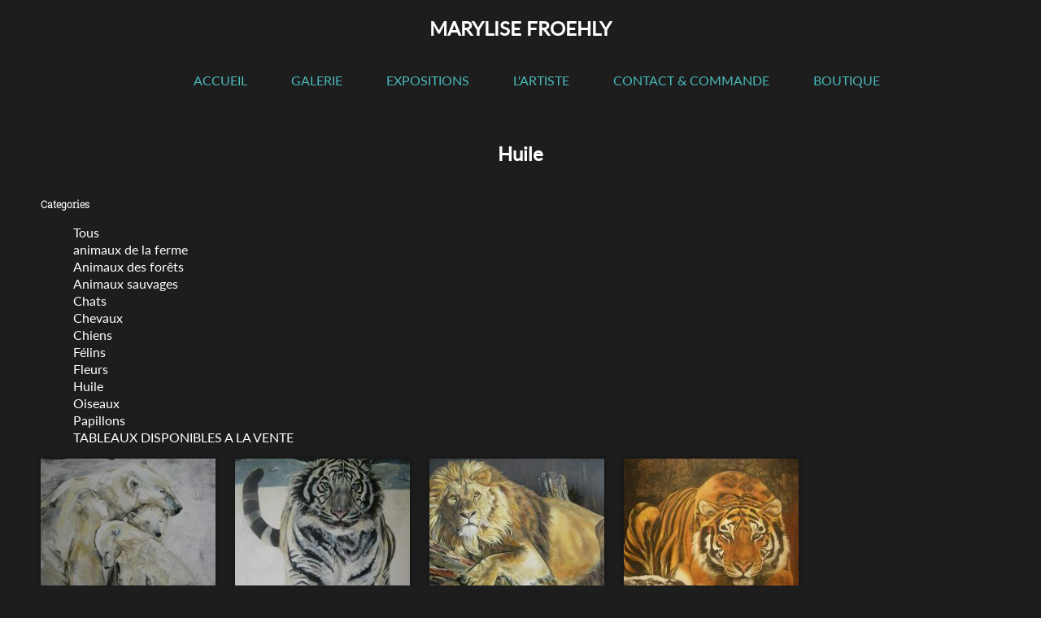

--- FILE ---
content_type: text/html; charset=UTF-8
request_url: http://www.marylise-froehly.com/portfolio-category/huile/page/2/
body_size: 6061
content:
<!DOCTYPE html>
<html lang="fr">
<head>
	

<title>Huile | Catégories | Marylise Froehly - Artiste Peintre Animalier</title>
<link rel="icon" type="image/png" href="http://www.marylise-froehly.com/wp-content/themes/MaryliseFroehly/images-contenu/fleur.png" />
<meta charset="UTF-8">
<meta name="description" content="Marylise Froehly artiste animalier qui réalise des peintures de vos animaux" />
<meta name="keywords" content="animaux, artiste, peintre, animalier, peinture, chevaux, cheval, chien, chat" />



<meta name='robots' content='max-image-preview:large' />
<link rel="alternate" type="application/rss+xml" title="Flux pour Marylise Froehly &raquo; Huile Category" href="http://www.marylise-froehly.com/portfolio-category/huile/feed/" />
<style id='wp-img-auto-sizes-contain-inline-css' type='text/css'>
img:is([sizes=auto i],[sizes^="auto," i]){contain-intrinsic-size:3000px 1500px}
/*# sourceURL=wp-img-auto-sizes-contain-inline-css */
</style>
<style id='wp-block-library-inline-css' type='text/css'>
:root{--wp-block-synced-color:#7a00df;--wp-block-synced-color--rgb:122,0,223;--wp-bound-block-color:var(--wp-block-synced-color);--wp-editor-canvas-background:#ddd;--wp-admin-theme-color:#007cba;--wp-admin-theme-color--rgb:0,124,186;--wp-admin-theme-color-darker-10:#006ba1;--wp-admin-theme-color-darker-10--rgb:0,107,160.5;--wp-admin-theme-color-darker-20:#005a87;--wp-admin-theme-color-darker-20--rgb:0,90,135;--wp-admin-border-width-focus:2px}@media (min-resolution:192dpi){:root{--wp-admin-border-width-focus:1.5px}}.wp-element-button{cursor:pointer}:root .has-very-light-gray-background-color{background-color:#eee}:root .has-very-dark-gray-background-color{background-color:#313131}:root .has-very-light-gray-color{color:#eee}:root .has-very-dark-gray-color{color:#313131}:root .has-vivid-green-cyan-to-vivid-cyan-blue-gradient-background{background:linear-gradient(135deg,#00d084,#0693e3)}:root .has-purple-crush-gradient-background{background:linear-gradient(135deg,#34e2e4,#4721fb 50%,#ab1dfe)}:root .has-hazy-dawn-gradient-background{background:linear-gradient(135deg,#faaca8,#dad0ec)}:root .has-subdued-olive-gradient-background{background:linear-gradient(135deg,#fafae1,#67a671)}:root .has-atomic-cream-gradient-background{background:linear-gradient(135deg,#fdd79a,#004a59)}:root .has-nightshade-gradient-background{background:linear-gradient(135deg,#330968,#31cdcf)}:root .has-midnight-gradient-background{background:linear-gradient(135deg,#020381,#2874fc)}:root{--wp--preset--font-size--normal:16px;--wp--preset--font-size--huge:42px}.has-regular-font-size{font-size:1em}.has-larger-font-size{font-size:2.625em}.has-normal-font-size{font-size:var(--wp--preset--font-size--normal)}.has-huge-font-size{font-size:var(--wp--preset--font-size--huge)}.has-text-align-center{text-align:center}.has-text-align-left{text-align:left}.has-text-align-right{text-align:right}.has-fit-text{white-space:nowrap!important}#end-resizable-editor-section{display:none}.aligncenter{clear:both}.items-justified-left{justify-content:flex-start}.items-justified-center{justify-content:center}.items-justified-right{justify-content:flex-end}.items-justified-space-between{justify-content:space-between}.screen-reader-text{border:0;clip-path:inset(50%);height:1px;margin:-1px;overflow:hidden;padding:0;position:absolute;width:1px;word-wrap:normal!important}.screen-reader-text:focus{background-color:#ddd;clip-path:none;color:#444;display:block;font-size:1em;height:auto;left:5px;line-height:normal;padding:15px 23px 14px;text-decoration:none;top:5px;width:auto;z-index:100000}html :where(.has-border-color){border-style:solid}html :where([style*=border-top-color]){border-top-style:solid}html :where([style*=border-right-color]){border-right-style:solid}html :where([style*=border-bottom-color]){border-bottom-style:solid}html :where([style*=border-left-color]){border-left-style:solid}html :where([style*=border-width]){border-style:solid}html :where([style*=border-top-width]){border-top-style:solid}html :where([style*=border-right-width]){border-right-style:solid}html :where([style*=border-bottom-width]){border-bottom-style:solid}html :where([style*=border-left-width]){border-left-style:solid}html :where(img[class*=wp-image-]){height:auto;max-width:100%}:where(figure){margin:0 0 1em}html :where(.is-position-sticky){--wp-admin--admin-bar--position-offset:var(--wp-admin--admin-bar--height,0px)}@media screen and (max-width:600px){html :where(.is-position-sticky){--wp-admin--admin-bar--position-offset:0px}}

/*# sourceURL=wp-block-library-inline-css */
</style><style id='global-styles-inline-css' type='text/css'>
:root{--wp--preset--aspect-ratio--square: 1;--wp--preset--aspect-ratio--4-3: 4/3;--wp--preset--aspect-ratio--3-4: 3/4;--wp--preset--aspect-ratio--3-2: 3/2;--wp--preset--aspect-ratio--2-3: 2/3;--wp--preset--aspect-ratio--16-9: 16/9;--wp--preset--aspect-ratio--9-16: 9/16;--wp--preset--color--black: #000000;--wp--preset--color--cyan-bluish-gray: #abb8c3;--wp--preset--color--white: #ffffff;--wp--preset--color--pale-pink: #f78da7;--wp--preset--color--vivid-red: #cf2e2e;--wp--preset--color--luminous-vivid-orange: #ff6900;--wp--preset--color--luminous-vivid-amber: #fcb900;--wp--preset--color--light-green-cyan: #7bdcb5;--wp--preset--color--vivid-green-cyan: #00d084;--wp--preset--color--pale-cyan-blue: #8ed1fc;--wp--preset--color--vivid-cyan-blue: #0693e3;--wp--preset--color--vivid-purple: #9b51e0;--wp--preset--gradient--vivid-cyan-blue-to-vivid-purple: linear-gradient(135deg,rgb(6,147,227) 0%,rgb(155,81,224) 100%);--wp--preset--gradient--light-green-cyan-to-vivid-green-cyan: linear-gradient(135deg,rgb(122,220,180) 0%,rgb(0,208,130) 100%);--wp--preset--gradient--luminous-vivid-amber-to-luminous-vivid-orange: linear-gradient(135deg,rgb(252,185,0) 0%,rgb(255,105,0) 100%);--wp--preset--gradient--luminous-vivid-orange-to-vivid-red: linear-gradient(135deg,rgb(255,105,0) 0%,rgb(207,46,46) 100%);--wp--preset--gradient--very-light-gray-to-cyan-bluish-gray: linear-gradient(135deg,rgb(238,238,238) 0%,rgb(169,184,195) 100%);--wp--preset--gradient--cool-to-warm-spectrum: linear-gradient(135deg,rgb(74,234,220) 0%,rgb(151,120,209) 20%,rgb(207,42,186) 40%,rgb(238,44,130) 60%,rgb(251,105,98) 80%,rgb(254,248,76) 100%);--wp--preset--gradient--blush-light-purple: linear-gradient(135deg,rgb(255,206,236) 0%,rgb(152,150,240) 100%);--wp--preset--gradient--blush-bordeaux: linear-gradient(135deg,rgb(254,205,165) 0%,rgb(254,45,45) 50%,rgb(107,0,62) 100%);--wp--preset--gradient--luminous-dusk: linear-gradient(135deg,rgb(255,203,112) 0%,rgb(199,81,192) 50%,rgb(65,88,208) 100%);--wp--preset--gradient--pale-ocean: linear-gradient(135deg,rgb(255,245,203) 0%,rgb(182,227,212) 50%,rgb(51,167,181) 100%);--wp--preset--gradient--electric-grass: linear-gradient(135deg,rgb(202,248,128) 0%,rgb(113,206,126) 100%);--wp--preset--gradient--midnight: linear-gradient(135deg,rgb(2,3,129) 0%,rgb(40,116,252) 100%);--wp--preset--font-size--small: 13px;--wp--preset--font-size--medium: 20px;--wp--preset--font-size--large: 36px;--wp--preset--font-size--x-large: 42px;--wp--preset--spacing--20: 0.44rem;--wp--preset--spacing--30: 0.67rem;--wp--preset--spacing--40: 1rem;--wp--preset--spacing--50: 1.5rem;--wp--preset--spacing--60: 2.25rem;--wp--preset--spacing--70: 3.38rem;--wp--preset--spacing--80: 5.06rem;--wp--preset--shadow--natural: 6px 6px 9px rgba(0, 0, 0, 0.2);--wp--preset--shadow--deep: 12px 12px 50px rgba(0, 0, 0, 0.4);--wp--preset--shadow--sharp: 6px 6px 0px rgba(0, 0, 0, 0.2);--wp--preset--shadow--outlined: 6px 6px 0px -3px rgb(255, 255, 255), 6px 6px rgb(0, 0, 0);--wp--preset--shadow--crisp: 6px 6px 0px rgb(0, 0, 0);}:where(.is-layout-flex){gap: 0.5em;}:where(.is-layout-grid){gap: 0.5em;}body .is-layout-flex{display: flex;}.is-layout-flex{flex-wrap: wrap;align-items: center;}.is-layout-flex > :is(*, div){margin: 0;}body .is-layout-grid{display: grid;}.is-layout-grid > :is(*, div){margin: 0;}:where(.wp-block-columns.is-layout-flex){gap: 2em;}:where(.wp-block-columns.is-layout-grid){gap: 2em;}:where(.wp-block-post-template.is-layout-flex){gap: 1.25em;}:where(.wp-block-post-template.is-layout-grid){gap: 1.25em;}.has-black-color{color: var(--wp--preset--color--black) !important;}.has-cyan-bluish-gray-color{color: var(--wp--preset--color--cyan-bluish-gray) !important;}.has-white-color{color: var(--wp--preset--color--white) !important;}.has-pale-pink-color{color: var(--wp--preset--color--pale-pink) !important;}.has-vivid-red-color{color: var(--wp--preset--color--vivid-red) !important;}.has-luminous-vivid-orange-color{color: var(--wp--preset--color--luminous-vivid-orange) !important;}.has-luminous-vivid-amber-color{color: var(--wp--preset--color--luminous-vivid-amber) !important;}.has-light-green-cyan-color{color: var(--wp--preset--color--light-green-cyan) !important;}.has-vivid-green-cyan-color{color: var(--wp--preset--color--vivid-green-cyan) !important;}.has-pale-cyan-blue-color{color: var(--wp--preset--color--pale-cyan-blue) !important;}.has-vivid-cyan-blue-color{color: var(--wp--preset--color--vivid-cyan-blue) !important;}.has-vivid-purple-color{color: var(--wp--preset--color--vivid-purple) !important;}.has-black-background-color{background-color: var(--wp--preset--color--black) !important;}.has-cyan-bluish-gray-background-color{background-color: var(--wp--preset--color--cyan-bluish-gray) !important;}.has-white-background-color{background-color: var(--wp--preset--color--white) !important;}.has-pale-pink-background-color{background-color: var(--wp--preset--color--pale-pink) !important;}.has-vivid-red-background-color{background-color: var(--wp--preset--color--vivid-red) !important;}.has-luminous-vivid-orange-background-color{background-color: var(--wp--preset--color--luminous-vivid-orange) !important;}.has-luminous-vivid-amber-background-color{background-color: var(--wp--preset--color--luminous-vivid-amber) !important;}.has-light-green-cyan-background-color{background-color: var(--wp--preset--color--light-green-cyan) !important;}.has-vivid-green-cyan-background-color{background-color: var(--wp--preset--color--vivid-green-cyan) !important;}.has-pale-cyan-blue-background-color{background-color: var(--wp--preset--color--pale-cyan-blue) !important;}.has-vivid-cyan-blue-background-color{background-color: var(--wp--preset--color--vivid-cyan-blue) !important;}.has-vivid-purple-background-color{background-color: var(--wp--preset--color--vivid-purple) !important;}.has-black-border-color{border-color: var(--wp--preset--color--black) !important;}.has-cyan-bluish-gray-border-color{border-color: var(--wp--preset--color--cyan-bluish-gray) !important;}.has-white-border-color{border-color: var(--wp--preset--color--white) !important;}.has-pale-pink-border-color{border-color: var(--wp--preset--color--pale-pink) !important;}.has-vivid-red-border-color{border-color: var(--wp--preset--color--vivid-red) !important;}.has-luminous-vivid-orange-border-color{border-color: var(--wp--preset--color--luminous-vivid-orange) !important;}.has-luminous-vivid-amber-border-color{border-color: var(--wp--preset--color--luminous-vivid-amber) !important;}.has-light-green-cyan-border-color{border-color: var(--wp--preset--color--light-green-cyan) !important;}.has-vivid-green-cyan-border-color{border-color: var(--wp--preset--color--vivid-green-cyan) !important;}.has-pale-cyan-blue-border-color{border-color: var(--wp--preset--color--pale-cyan-blue) !important;}.has-vivid-cyan-blue-border-color{border-color: var(--wp--preset--color--vivid-cyan-blue) !important;}.has-vivid-purple-border-color{border-color: var(--wp--preset--color--vivid-purple) !important;}.has-vivid-cyan-blue-to-vivid-purple-gradient-background{background: var(--wp--preset--gradient--vivid-cyan-blue-to-vivid-purple) !important;}.has-light-green-cyan-to-vivid-green-cyan-gradient-background{background: var(--wp--preset--gradient--light-green-cyan-to-vivid-green-cyan) !important;}.has-luminous-vivid-amber-to-luminous-vivid-orange-gradient-background{background: var(--wp--preset--gradient--luminous-vivid-amber-to-luminous-vivid-orange) !important;}.has-luminous-vivid-orange-to-vivid-red-gradient-background{background: var(--wp--preset--gradient--luminous-vivid-orange-to-vivid-red) !important;}.has-very-light-gray-to-cyan-bluish-gray-gradient-background{background: var(--wp--preset--gradient--very-light-gray-to-cyan-bluish-gray) !important;}.has-cool-to-warm-spectrum-gradient-background{background: var(--wp--preset--gradient--cool-to-warm-spectrum) !important;}.has-blush-light-purple-gradient-background{background: var(--wp--preset--gradient--blush-light-purple) !important;}.has-blush-bordeaux-gradient-background{background: var(--wp--preset--gradient--blush-bordeaux) !important;}.has-luminous-dusk-gradient-background{background: var(--wp--preset--gradient--luminous-dusk) !important;}.has-pale-ocean-gradient-background{background: var(--wp--preset--gradient--pale-ocean) !important;}.has-electric-grass-gradient-background{background: var(--wp--preset--gradient--electric-grass) !important;}.has-midnight-gradient-background{background: var(--wp--preset--gradient--midnight) !important;}.has-small-font-size{font-size: var(--wp--preset--font-size--small) !important;}.has-medium-font-size{font-size: var(--wp--preset--font-size--medium) !important;}.has-large-font-size{font-size: var(--wp--preset--font-size--large) !important;}.has-x-large-font-size{font-size: var(--wp--preset--font-size--x-large) !important;}
/*# sourceURL=global-styles-inline-css */
</style>

<style id='classic-theme-styles-inline-css' type='text/css'>
/*! This file is auto-generated */
.wp-block-button__link{color:#fff;background-color:#32373c;border-radius:9999px;box-shadow:none;text-decoration:none;padding:calc(.667em + 2px) calc(1.333em + 2px);font-size:1.125em}.wp-block-file__button{background:#32373c;color:#fff;text-decoration:none}
/*# sourceURL=/wp-includes/css/classic-themes.min.css */
</style>
<link rel='stylesheet' id='contact-form-7-css' href='http://www.marylise-froehly.com/wp-content/plugins/contact-form-7/includes/css/styles.css?ver=6.0.6' type='text/css' media='all' />
<link rel='stylesheet' id='styles-css' href='http://www.marylise-froehly.com/wp-content/themes/MaryliseFroehly/css/styles.css?ver=6.9' type='text/css' media='all' />
<link rel='stylesheet' id='grid-css' href='http://www.marylise-froehly.com/wp-content/themes/MaryliseFroehly/css/rwdgrid.css?ver=6.9' type='text/css' media='all' />
<link rel='stylesheet' id='fonts-css' href='http://www.marylise-froehly.com/wp-content/themes/MaryliseFroehly/css/fonts/stylesheet.css?ver=6.9' type='text/css' media='all' />
<style id='akismet-widget-style-inline-css' type='text/css'>

			.a-stats {
				--akismet-color-mid-green: #357b49;
				--akismet-color-white: #fff;
				--akismet-color-light-grey: #f6f7f7;

				max-width: 350px;
				width: auto;
			}

			.a-stats * {
				all: unset;
				box-sizing: border-box;
			}

			.a-stats strong {
				font-weight: 600;
			}

			.a-stats a.a-stats__link,
			.a-stats a.a-stats__link:visited,
			.a-stats a.a-stats__link:active {
				background: var(--akismet-color-mid-green);
				border: none;
				box-shadow: none;
				border-radius: 8px;
				color: var(--akismet-color-white);
				cursor: pointer;
				display: block;
				font-family: -apple-system, BlinkMacSystemFont, 'Segoe UI', 'Roboto', 'Oxygen-Sans', 'Ubuntu', 'Cantarell', 'Helvetica Neue', sans-serif;
				font-weight: 500;
				padding: 12px;
				text-align: center;
				text-decoration: none;
				transition: all 0.2s ease;
			}

			/* Extra specificity to deal with TwentyTwentyOne focus style */
			.widget .a-stats a.a-stats__link:focus {
				background: var(--akismet-color-mid-green);
				color: var(--akismet-color-white);
				text-decoration: none;
			}

			.a-stats a.a-stats__link:hover {
				filter: brightness(110%);
				box-shadow: 0 4px 12px rgba(0, 0, 0, 0.06), 0 0 2px rgba(0, 0, 0, 0.16);
			}

			.a-stats .count {
				color: var(--akismet-color-white);
				display: block;
				font-size: 1.5em;
				line-height: 1.4;
				padding: 0 13px;
				white-space: nowrap;
			}
		
/*# sourceURL=akismet-widget-style-inline-css */
</style>
<script type="text/javascript" src="http://www.marylise-froehly.com/wp-content/themes/MaryliseFroehly/js/scripts.js?ver=6.9" id="scripts-js"></script>
<script type="text/javascript" src="http://www.marylise-froehly.com/wp-content/themes/MaryliseFroehly/js/jquery.nivo.slider.pack.js?ver=6.9" id="jQuerySlides-js"></script>
<script type="text/javascript" src="http://www.marylise-froehly.com/wp-content/themes/MaryliseFroehly/js/superfish.js?ver=6.9" id="superfish-js"></script>
<script type="text/javascript" src="http://www.marylise-froehly.com/wp-content/themes/MaryliseFroehly/js/supersubs.js?ver=6.9" id="supersubs-js"></script>
<script type="text/javascript" src="http://www.marylise-froehly.com/wp-content/themes/MaryliseFroehly/js/bibliojquery.js?ver=6.9" id="jQuery-js"></script>
<link rel="https://api.w.org/" href="http://www.marylise-froehly.com/wp-json/" /><link rel="EditURI" type="application/rsd+xml" title="RSD" href="http://www.marylise-froehly.com/xmlrpc.php?rsd" />
<meta name="generator" content="WordPress 6.9" />
</head>




<body>

	
<header>

<div class="container">
	<nav>
			<h1><a href="http://www.marylise-froehly.com">Marylise Froehly</a></h1>
			<div id="menu">Menu</div>
			<ul>
				<li >
					<a href="http://www.marylise-froehly.com">Accueil</a>
				</li>
				<li >
					<a href="http://www.marylise-froehly.com/galerie">Galerie</a>
				</li>
				<li >
					<a href="http://www.marylise-froehly.com/expositions">Expositions</a>
				</li>
				<li >
					<a href="http://www.marylise-froehly.com/lartiste">L'artiste</a>
				</li>
				<li >
					<a href="http://www.marylise-froehly.com/contact">Contact & Commande</a>
				</li>
				<li >
					<a href="http://www.marylise-froehly.com/boutique">Boutique</a>
				</li>
			</ul>
	
	</nav>
</div>


</header>

<div class="container">
<div id="portfolio-wrap" class="clearfix">

<div id="portfolio-left">
	<h2 class="page-title">Huile</h2>    <div id="portfolio-cats">
    <h4>Categories</h4>
            <ul>
   		<li><a href="http://www.marylise-froehly.com/galerie" title="Portfolio">Tous</a></li>
			<li class="cat-item cat-item-15"><a href="http://www.marylise-froehly.com/portfolio-category/animaux-de-la-ferme/">animaux de la ferme</a>
</li>
	<li class="cat-item cat-item-7"><a href="http://www.marylise-froehly.com/portfolio-category/animaux-des-forets/">Animaux des forêts</a>
</li>
	<li class="cat-item cat-item-12"><a href="http://www.marylise-froehly.com/portfolio-category/animaux-sauvages/">Animaux sauvages</a>
</li>
	<li class="cat-item cat-item-5"><a href="http://www.marylise-froehly.com/portfolio-category/chats/">Chats</a>
</li>
	<li class="cat-item cat-item-3"><a href="http://www.marylise-froehly.com/portfolio-category/chevaux/">Chevaux</a>
</li>
	<li class="cat-item cat-item-4"><a href="http://www.marylise-froehly.com/portfolio-category/chiens/">Chiens</a>
</li>
	<li class="cat-item cat-item-6"><a href="http://www.marylise-froehly.com/portfolio-category/felins/">Félins</a>
</li>
	<li class="cat-item cat-item-13"><a href="http://www.marylise-froehly.com/portfolio-category/fleurs/">Fleurs</a>
</li>
	<li class="cat-item cat-item-9 current-cat"><a aria-current="page" href="http://www.marylise-froehly.com/portfolio-category/huile/">Huile</a>
</li>
	<li class="cat-item cat-item-10"><a href="http://www.marylise-froehly.com/portfolio-category/oiseaux/">Oiseaux</a>
</li>
	<li class="cat-item cat-item-11"><a href="http://www.marylise-froehly.com/portfolio-category/papillons/">Papillons</a>
</li>
	<li class="cat-item cat-item-14"><a href="http://www.marylise-froehly.com/portfolio-category/tableaux-disponibles-a-la-vente/">TABLEAUX DISPONIBLES A LA VENTE</a>
</li>
	</ul>
    </div><!-- END portfolio-cats -->	
</div><!-- END portfolio-left -->


<div id="portfolio-right">
    <div class="portfolio-box"> 
        <a href="http://www.marylise-froehly.com/portfolio/banquise-huile-technique-mixte-90x90-2/" title="Banquise -huile technique mixte &#8211; 90&#215;90 vendu" class="opacity"><img width="215" height="200" src="http://www.marylise-froehly.com/wp-content/uploads/2014/10/Banquise-huile-technique-mixte-90x902-215x200.jpg" class="attachment-thumbnail size-thumbnail wp-post-image" alt="" decoding="async" /></a>
    </div>
    
    <!-- END home-portfolio-box -->
        <div class="portfolio-box"> 
        <a href="http://www.marylise-froehly.com/portfolio/tigre-blanc-huile-mixte-60x73/" title="SIBERIE  huile mixte 60&#215;73" class="opacity"><img width="215" height="200" src="http://www.marylise-froehly.com/wp-content/uploads/2014/03/tigre-blanc-mixte-60x731-215x200.jpg" class="attachment-thumbnail size-thumbnail wp-post-image" alt="" decoding="async" /></a>
    </div>
    
    <!-- END home-portfolio-box -->
        <div class="portfolio-box"> 
        <a href="http://www.marylise-froehly.com/portfolio/yali-3/" title="YALI  -cp-" class="opacity"><img width="215" height="200" src="http://www.marylise-froehly.com/wp-content/uploads/2014/02/YALI3-215x200.jpg" class="attachment-thumbnail size-thumbnail wp-post-image" alt="" decoding="async" /></a>
    </div>
    
    <!-- END home-portfolio-box -->
        <div class="portfolio-box"> 
        <a href="http://www.marylise-froehly.com/portfolio/tigre/" title="Tigre" class="opacity"><img width="215" height="200" src="http://www.marylise-froehly.com/wp-content/uploads/2014/01/tigre-215x200.jpg" class="attachment-thumbnail size-thumbnail wp-post-image" alt="" decoding="async" loading="lazy" /></a>
    </div>
    
    <!-- END home-portfolio-box -->
    	<div class="navigation"><p><a href="http://www.marylise-froehly.com/portfolio-category/huile/" >&laquo; Previous</a></p></div>
     <div class='pagination'><a href='http://www.marylise-froehly.com/portfolio-category/huile/' class='inactive' >1</a><span class='current'>2</span></div>    <h2>Commandez votre portrait</h2>
    <a href="http://www.marylise-froehly.com/contact"><img alt="commander le portrait de votre animal" src="http://www.marylise-froehly.com/wp-content/themes/MaryliseFroehly/img/commande.png"></a>
</div><!-- END portfolio-right -->          

</div>

</div>
<!-- END portfolio-wrap -->       
<script type="speculationrules">
{"prefetch":[{"source":"document","where":{"and":[{"href_matches":"/*"},{"not":{"href_matches":["/wp-*.php","/wp-admin/*","/wp-content/uploads/*","/wp-content/*","/wp-content/plugins/*","/wp-content/themes/MaryliseFroehly/*","/*\\?(.+)"]}},{"not":{"selector_matches":"a[rel~=\"nofollow\"]"}},{"not":{"selector_matches":".no-prefetch, .no-prefetch a"}}]},"eagerness":"conservative"}]}
</script>
<script type="text/javascript" src="http://www.marylise-froehly.com/wp-includes/js/dist/hooks.min.js?ver=dd5603f07f9220ed27f1" id="wp-hooks-js"></script>
<script type="text/javascript" src="http://www.marylise-froehly.com/wp-includes/js/dist/i18n.min.js?ver=c26c3dc7bed366793375" id="wp-i18n-js"></script>
<script type="text/javascript" id="wp-i18n-js-after">
/* <![CDATA[ */
wp.i18n.setLocaleData( { 'text direction\u0004ltr': [ 'ltr' ] } );
//# sourceURL=wp-i18n-js-after
/* ]]> */
</script>
<script type="text/javascript" src="http://www.marylise-froehly.com/wp-content/plugins/contact-form-7/includes/swv/js/index.js?ver=6.0.6" id="swv-js"></script>
<script type="text/javascript" id="contact-form-7-js-translations">
/* <![CDATA[ */
( function( domain, translations ) {
	var localeData = translations.locale_data[ domain ] || translations.locale_data.messages;
	localeData[""].domain = domain;
	wp.i18n.setLocaleData( localeData, domain );
} )( "contact-form-7", {"translation-revision-date":"2025-02-06 12:02:14+0000","generator":"GlotPress\/4.0.1","domain":"messages","locale_data":{"messages":{"":{"domain":"messages","plural-forms":"nplurals=2; plural=n > 1;","lang":"fr"},"This contact form is placed in the wrong place.":["Ce formulaire de contact est plac\u00e9 dans un mauvais endroit."],"Error:":["Erreur\u00a0:"]}},"comment":{"reference":"includes\/js\/index.js"}} );
//# sourceURL=contact-form-7-js-translations
/* ]]> */
</script>
<script type="text/javascript" id="contact-form-7-js-before">
/* <![CDATA[ */
var wpcf7 = {
    "api": {
        "root": "http:\/\/www.marylise-froehly.com\/wp-json\/",
        "namespace": "contact-form-7\/v1"
    },
    "cached": 1
};
//# sourceURL=contact-form-7-js-before
/* ]]> */
</script>
<script type="text/javascript" src="http://www.marylise-froehly.com/wp-content/plugins/contact-form-7/includes/js/index.js?ver=6.0.6" id="contact-form-7-js"></script>

	<footer>
		<div class="container">
			<h2>On se rencontre ?</h2>
			<div class="container">
				<div class="grid-6">
					<p>Je serais ravie de vous rencontrer durant une de mes expositions.</p>
					<p>Sinon vous pouvez me contacter pour discuter et partager ensemble.</p>
					<p class="link"><a href="http://www.marylise-froehly.com/contact" class="link_accueil">Contactez-moi</a></p>
				</div>
				<div class="grid-6">
					<p>On peut se retrouver aussi sur facebook</p>
					
						<a id="lienFacebook" href="https://www.facebook.com/MaryliseFroehly/" target="_blank"><img src="http://www.marylise-froehly.com/wp-content/themes/MaryliseFroehly/img/facebook.png" alt="facebook"></a>
					
				</div>
			</div>
		</div>
	</footer>
</body>
</html>

--- FILE ---
content_type: text/css
request_url: http://www.marylise-froehly.com/wp-content/themes/MaryliseFroehly/css/fonts/stylesheet.css?ver=6.9
body_size: 285
content:
/* Generated by Font Squirrel (https://www.fontsquirrel.com) on September 13, 2016 */



@font-face {
    font-family: 'latolight';
    src: url('lato-light.woff2') format('woff2'),
         url('lato-light.woff') format('woff');
    font-weight: normal;
    font-style: normal;

}




@font-face {
    font-family: 'latoregular';
    src: url('lato-regular.woff2') format('woff2'),
         url('lato-regular.woff') format('woff');
    font-weight: normal;
    font-style: normal;

}





@font-face {
    font-family: 'roboto_slabbold';
    src: url('robotoslab-bold.woff2') format('woff2'),
         url('robotoslab-bold.woff') format('woff');
    font-weight: normal;
    font-style: normal;

}


@font-face {
    font-family: 'roboto_slablight';
    src: url('robotoslab-light.woff2') format('woff2'),
         url('robotoslab-light.woff') format('woff');
    font-weight: normal;
    font-style: normal;

}




@font-face {
    font-family: 'roboto_slabregular';
    src: url('robotoslab-regular.woff2') format('woff2'),
         url('robotoslab-regular.woff') format('woff');
    font-weight: normal;
    font-style: normal;

}




@font-face {
    font-family: 'roboto_slabthin';
    src: url('robotoslab-thin.woff2') format('woff2'),
         url('robotoslab-thin.woff') format('woff');
    font-weight: normal;
    font-style: normal;

}

--- FILE ---
content_type: application/javascript
request_url: http://www.marylise-froehly.com/wp-content/themes/MaryliseFroehly/js/scripts.js?ver=6.9
body_size: 309
content:
jQuery(document).ready(function($) {

	$("div#menu").on("click", function(){
		var ul= $("nav ul");


		if(ul.hasClass("active")){
			ul.slideUp();
			ul.removeClass("active");
		} else {
			ul.slideDown();
			ul.addClass("active");
		}

	});

	/** Affiche ou masque la navigation si la fenêtre est redimensionnée */
	$(window).resize(function(){		
		if ($(document).width() >= 1025){
			$("nav ul").css('display', 'block');
		}
		if ($(document).width() <= 1024){
			$("nav ul").css('display', 'none');
		}
	});


});